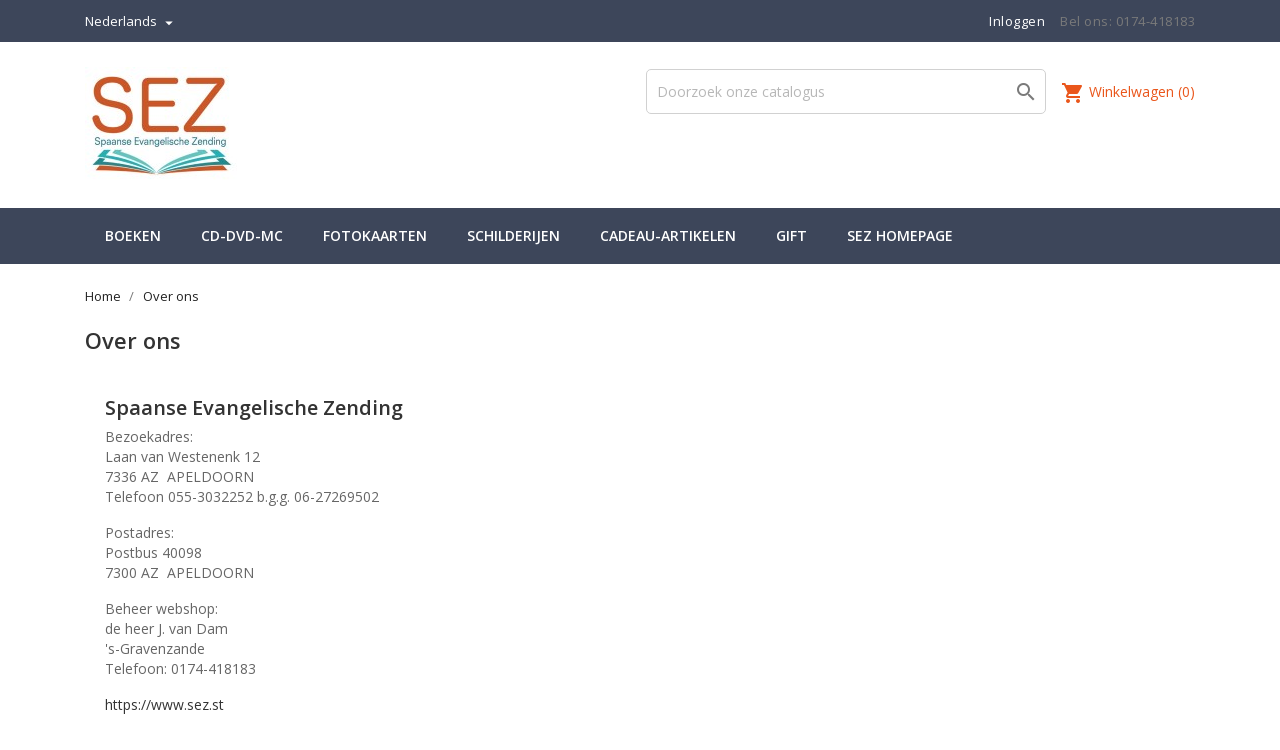

--- FILE ---
content_type: text/html; charset=utf-8
request_url: https://shop.sez.st/nl/content/4-Over-ons
body_size: 46301
content:
<!doctype html>
<html lang="nl">

    <head>
        
            
  <meta charset="utf-8">


  <meta http-equiv="x-ua-compatible" content="ie=edge">



  <title>Over ons</title>
  <meta name="description" content="Over ons">
  <meta name="keywords" content="about us, informations">
      <meta name="robots" content="noindex">
    


  <meta name="viewport" content="width=device-width, initial-scale=1">



  <link rel="icon" type="image/vnd.microsoft.icon" href="/img/favicon.ico?1591730403">
  <link rel="shortcut icon" type="image/x-icon" href="/img/favicon.ico?1591730403">
  <link href="https://fonts.googleapis.com/css?family=Open+Sans:300,400,600,700" rel="stylesheet">



    <link rel="stylesheet" href="https://shop.sez.st/themes/pixtron/assets/css/theme.css" type="text/css" media="all">
  <link rel="stylesheet" href="https://shop.sez.st/themes/pixtron/assets/css/font-awesome.min.css" type="text/css" media="all">
  <link rel="stylesheet" href="https://shop.sez.st/themes/pixtron/assets/css/owl.carousel.css" type="text/css" media="all">
  <link rel="stylesheet" href="https://shop.sez.st/themes/pixtron/assets/css/owl.theme.css" type="text/css" media="all">
  <link rel="stylesheet" href="https://shop.sez.st/themes/pixtron/assets/css/owl.transitions.css" type="text/css" media="all">
  <link rel="stylesheet" href="https://shop.sez.st/modules/digiwallet//views/css/front.css" type="text/css" media="all">
  <link rel="stylesheet" href="https://shop.sez.st/themes/pixtron/assets/css/custom.css" type="text/css" media="all">




  

  <script type="text/javascript">
        var prestashop = {"cart":{"products":[],"totals":{"total":{"type":"total","label":"Totaal","amount":0,"value":"\u20ac\u00a00,00"},"total_including_tax":{"type":"total","label":"Totaal (incl. btw)","amount":0,"value":"\u20ac\u00a00,00"},"total_excluding_tax":{"type":"total","label":"Totaal (excl. btw)","amount":0,"value":"\u20ac\u00a00,00"}},"subtotals":{"products":{"type":"products","label":"Subtotaal","amount":0,"value":"\u20ac\u00a00,00"},"discounts":null,"shipping":{"type":"shipping","label":"Verzending","amount":0,"value":"Gratis"},"tax":{"type":"tax","label":"inclusief BTW","amount":0,"value":"\u20ac\u00a00,00"}},"products_count":0,"summary_string":"0 artikelen","vouchers":{"allowed":0,"added":[]},"discounts":[],"minimalPurchase":0,"minimalPurchaseRequired":""},"currency":{"name":"Euro","iso_code":"EUR","iso_code_num":"978","sign":"\u20ac"},"customer":{"lastname":null,"firstname":null,"email":null,"birthday":null,"newsletter":null,"newsletter_date_add":null,"optin":null,"website":null,"company":null,"siret":null,"ape":null,"is_logged":false,"gender":{"type":null,"name":null},"addresses":[]},"language":{"name":"Nederlands (Dutch)","iso_code":"nl","locale":"nl-NL","language_code":"nl-nl","is_rtl":"0","date_format_lite":"Y-m-d","date_format_full":"Y-m-d H:i:s","id":1},"page":{"title":"","canonical":null,"meta":{"title":"Over ons","description":"Over ons","keywords":"about us, informations","robots":"noindex"},"page_name":"cms","body_classes":{"lang-nl":true,"lang-rtl":false,"country-NL":true,"currency-EUR":true,"layout-full-width":true,"page-cms":true,"tax-display-enabled":true,"cms-id-4":true},"admin_notifications":[]},"shop":{"name":"SEZ Winkel","logo":"\/img\/sez-winkel-logo-1591730402.jpg","stores_icon":"\/img\/logo_stores.gif","favicon":"\/img\/favicon.ico"},"urls":{"base_url":"https:\/\/shop.sez.st\/","current_url":"https:\/\/shop.sez.st\/nl\/content\/4-Over-ons","shop_domain_url":"https:\/\/shop.sez.st","img_ps_url":"https:\/\/shop.sez.st\/img\/","img_cat_url":"https:\/\/shop.sez.st\/img\/c\/","img_lang_url":"https:\/\/shop.sez.st\/img\/l\/","img_prod_url":"https:\/\/shop.sez.st\/img\/p\/","img_manu_url":"https:\/\/shop.sez.st\/img\/m\/","img_sup_url":"https:\/\/shop.sez.st\/img\/su\/","img_ship_url":"https:\/\/shop.sez.st\/img\/s\/","img_store_url":"https:\/\/shop.sez.st\/img\/st\/","img_col_url":"https:\/\/shop.sez.st\/img\/co\/","img_url":"https:\/\/shop.sez.st\/themes\/pixtron\/assets\/img\/","css_url":"https:\/\/shop.sez.st\/themes\/pixtron\/assets\/css\/","js_url":"https:\/\/shop.sez.st\/themes\/pixtron\/assets\/js\/","pic_url":"https:\/\/shop.sez.st\/upload\/","pages":{"address":"https:\/\/shop.sez.st\/nl\/adres","addresses":"https:\/\/shop.sez.st\/nl\/adressen","authentication":"https:\/\/shop.sez.st\/nl\/authentication","cart":"https:\/\/shop.sez.st\/nl\/winkelmandje","category":"https:\/\/shop.sez.st\/nl\/index.php?controller=category","cms":"https:\/\/shop.sez.st\/nl\/index.php?controller=cms","contact":"https:\/\/shop.sez.st\/nl\/contact-opnemen","discount":"https:\/\/shop.sez.st\/nl\/korting","guest_tracking":"https:\/\/shop.sez.st\/nl\/bestelling-volgen-als-gast","history":"https:\/\/shop.sez.st\/nl\/besteloverzicht","identity":"https:\/\/shop.sez.st\/nl\/identiteit","index":"https:\/\/shop.sez.st\/nl\/","my_account":"https:\/\/shop.sez.st\/nl\/mijn-account","order_confirmation":"https:\/\/shop.sez.st\/nl\/order-bevestiging","order_detail":"https:\/\/shop.sez.st\/nl\/index.php?controller=order-detail","order_follow":"https:\/\/shop.sez.st\/nl\/bestelling-volgen","order":"https:\/\/shop.sez.st\/nl\/bestelling","order_return":"https:\/\/shop.sez.st\/nl\/index.php?controller=order-return","order_slip":"https:\/\/shop.sez.st\/nl\/order-slip","pagenotfound":"https:\/\/shop.sez.st\/nl\/pagina-niet-gevonden","password":"https:\/\/shop.sez.st\/nl\/wachtwoord-opvragen","pdf_invoice":"https:\/\/shop.sez.st\/nl\/index.php?controller=pdf-invoice","pdf_order_return":"https:\/\/shop.sez.st\/nl\/index.php?controller=pdf-order-return","pdf_order_slip":"https:\/\/shop.sez.st\/nl\/index.php?controller=pdf-order-slip","prices_drop":"https:\/\/shop.sez.st\/nl\/aanbiedingen","product":"https:\/\/shop.sez.st\/nl\/index.php?controller=product","search":"https:\/\/shop.sez.st\/nl\/zoeken","sitemap":"https:\/\/shop.sez.st\/nl\/sitemap","stores":"https:\/\/shop.sez.st\/nl\/winkels","supplier":"https:\/\/shop.sez.st\/nl\/leverancier","register":"https:\/\/shop.sez.st\/nl\/authentication?create_account=1","order_login":"https:\/\/shop.sez.st\/nl\/bestelling?login=1"},"alternative_langs":{"nl-nl":"https:\/\/shop.sez.st\/nl\/content\/4-Over-ons","en-us":"https:\/\/shop.sez.st\/en\/content\/4-Over-ons"},"theme_assets":"\/themes\/pixtron\/assets\/","actions":{"logout":"https:\/\/shop.sez.st\/nl\/?mylogout="},"no_picture_image":{"bySize":{"small_default":{"url":"https:\/\/shop.sez.st\/img\/p\/nl-default-small_default.jpg","width":98,"height":145},"cart_default":{"url":"https:\/\/shop.sez.st\/img\/p\/nl-default-cart_default.jpg","width":125,"height":185},"home_default":{"url":"https:\/\/shop.sez.st\/img\/p\/nl-default-home_default.jpg","width":350,"height":519},"medium_default":{"url":"https:\/\/shop.sez.st\/img\/p\/nl-default-medium_default.jpg","width":452,"height":670},"large_default":{"url":"https:\/\/shop.sez.st\/img\/p\/nl-default-large_default.jpg","width":513,"height":760}},"small":{"url":"https:\/\/shop.sez.st\/img\/p\/nl-default-small_default.jpg","width":98,"height":145},"medium":{"url":"https:\/\/shop.sez.st\/img\/p\/nl-default-home_default.jpg","width":350,"height":519},"large":{"url":"https:\/\/shop.sez.st\/img\/p\/nl-default-large_default.jpg","width":513,"height":760},"legend":""}},"configuration":{"display_taxes_label":true,"display_prices_tax_incl":true,"is_catalog":false,"show_prices":true,"opt_in":{"partner":false},"quantity_discount":{"type":"discount","label":"Korting"},"voucher_enabled":0,"return_enabled":0},"field_required":[],"breadcrumb":{"links":[{"title":"Home","url":"https:\/\/shop.sez.st\/nl\/"},{"title":"Over ons","url":"https:\/\/shop.sez.st\/nl\/content\/4-Over-ons"}],"count":2},"link":{"protocol_link":"https:\/\/","protocol_content":"https:\/\/"},"time":1769000112,"static_token":"0d7c822e24a57b0794b0a4d1eda10d4d","token":"cda00c42f3d02e90ea140d0cc36e59a9"};
      </script>



  



        
    </head>

    <body id="cms" class="lang-nl country-nl currency-eur layout-full-width page-cms tax-display-enabled cms-id-4">

        
            
        

    <main>
        
                    

        <header id="header">
            
                
    <div class="header-banner">
        
    </div>



    <nav class="header-nav">
        <div class="container">
            <div class="row">
                <div class="hidden-sm-down">
                    <div class="col-md-6 col-xs-12 payment-currency-block">
                        <div id="_desktop_language_selector">
  <div class="language-selector-wrapper">
    <span id="language-selector-label" class="hidden-md-up">Taal:</span>
    <div class="language-selector dropdown js-dropdown">
      <button data-toggle="dropdown" class="hidden-sm-down btn-unstyle" aria-haspopup="true" aria-expanded="false" aria-label="Vervolgkeuzelijst taal">
        <span class="expand-more">Nederlands</span>
        <i class="material-icons expand-more">&#xE5C5;</i>
      </button>
      <ul class="dropdown-menu hidden-sm-down" aria-labelledby="language-selector-label">
                  <li  class="current" >
            <a href="https://shop.sez.st/nl/content/4-Over-ons" class="dropdown-item">Nederlands</a>
          </li>
                  <li >
            <a href="https://shop.sez.st/en/content/4-Over-ons" class="dropdown-item">English</a>
          </li>
              </ul>
      <select class="link hidden-md-up" aria-labelledby="language-selector-label">
                  <option value="https://shop.sez.st/nl/content/4-Over-ons" selected="selected">Nederlands</option>
                  <option value="https://shop.sez.st/en/content/4-Over-ons">English</option>
              </select>
    </div>
  </div>
</div>

                    </div>
                    <div class="col-md-6 right-nav">
                        <div id="_desktop_user_info">
  <div class="user-info">
          <a
        href="https://shop.sez.st/nl/mijn-account"
        title="Inloggen voor uw klantaccount"
        rel="nofollow"
      >
        <i class="material-icons">&#xE7FF;</i>
        <span class="hidden-sm-down">Inloggen</span>
      </a>
      </div>
</div>
<div id="_desktop_contact_link">
  <div id="contact-link">
                Bel ons: <span>0174-418183</span>
      </div>
</div>

                    </div>
                </div>
                <div class="hidden-md-up text-sm-center mobile">
                    <div class="float-xs-left" id="menu-icon">
                        <i class="material-icons d-inline">&#xE5D2;</i>
                    </div>
                    <div class="float-xs-right" id="_mobile_cart"></div>
                    <div class="float-xs-right" id="_mobile_user_info"></div>
                    <div class="top-logo" id="_mobile_logo"></div>
                    <div class="clearfix"></div>
                </div>
            </div>
        </div>
    </nav>



    <div class="header-top">
        <div class="container">
            <div class="row">
                <div class="col-md-4  hidden-sm-down" id="_desktop_logo">
                    <a href="https://shop.sez.st/">
                        <img class="logo img-responsive" src="/img/sez-winkel-logo-1591730402.jpg" alt="SEZ Winkel">
                    </a>
                </div>
                <div class="col-md-8 col-sm-12 position-static">
                    <div id="_desktop_cart">
  <div class="blockcart cart-preview inactive" data-refresh-url="https://shop.sez.st/nl/products-comparison">
    <div class="header">
              <i class="material-icons shopping-cart">shopping_cart</i>
        <span class="hidden-sm-down">Winkelwagen</span>
        <span class="cart-products-count">(0)</span>
          </div>
  </div>
</div>
<!-- Block search module TOP -->
<div id="search_widget" class="col-lg-6 col-md-5 col-sm-12 search-widget" data-search-controller-url="//shop.sez.st/nl/zoeken">
	<form method="get" action="//shop.sez.st/nl/zoeken">
		<input type="hidden" name="controller" value="search">
		<input type="text" name="s" value="" placeholder="Doorzoek onze catalogus" aria-label="Zoeken">
		<button type="submit">
			<i class="material-icons search">&#xE8B6;</i>
      <span class="hidden-xl-down">Zoeken</span>
		</button>
	</form>
</div>
<!-- /Block search module TOP -->

                    <div class="clearfix"></div>
                </div>
            </div>
            <div id="mobile_top_menu_wrapper" class="row hidden-md-up" style="display:none;">
                <div class="js-top-menu mobile" id="_mobile_top_menu"></div>
                <div class="js-top-menu-bottom">
                    <div id="_mobile_currency_selector"></div>
                    <div id="_mobile_language_selector"></div>
                    <div id="_mobile_contact_link"></div>
                </div>
            </div>
        </div>
    </div>
    
<div class="top-navigation-menu">
    <div class="top-navigation-menu-inner">
        <div class="container">
            <div class="menu navbar-block col-lg-8 col-md-7 js-top-menu position-static hidden-sm-down" id="_desktop_top_menu">
                
            <ul class="top-menu" id="top-menu" data-depth="0">
                            <li class="classic-list category  has-child  level0" id="category-12">
                                        <a
                        class="dropdown-item"
                        href="https://shop.sez.st/nl/12-boeken" data-depth="0"
                                                >
                                                                                                            <span class="float-xs-right hidden-md-up">
                                <span data-target="#top_sub_menu_69911" data-toggle="collapse" class="navbar-toggler collapse-icons">
                                    <i class="material-icons add">&#xE313;</i>
                                    <i class="material-icons remove">&#xE316;</i>
                                </span>
                            </span>
                                                Boeken
                    </a>
                                            <div  class="classic-menu popover sub-menu js-sub-menu collapse" id="top_sub_menu_69911">
                            
            <ul class="top-menu"  data-depth="1">
                            <li class="classic-list category  level1" id="category-20">
                                        <a
                        class="dropdown-item dropdown-submenu"
                        href="https://shop.sez.st/nl/20-theologie" data-depth="1"
                                                >
                                                Theologie
                    </a>
                                    </li>
                            <li class="classic-list category  level1" id="category-23">
                                        <a
                        class="dropdown-item dropdown-submenu"
                        href="https://shop.sez.st/nl/23-spurgeonserie" data-depth="1"
                                                >
                                                Spurgeonserie
                    </a>
                                    </li>
                            <li class="classic-list category  level1" id="category-62">
                                        <a
                        class="dropdown-item dropdown-submenu"
                        href="https://shop.sez.st/nl/62-catechismus" data-depth="1"
                                                >
                                                Catechismus
                    </a>
                                    </li>
                            <li class="classic-list category  level1" id="category-51">
                                        <a
                        class="dropdown-item dropdown-submenu"
                        href="https://shop.sez.st/nl/51-dagboeken" data-depth="1"
                                                >
                                                Dagboeken
                    </a>
                                    </li>
                            <li class="classic-list category  level1" id="category-48">
                                        <a
                        class="dropdown-item dropdown-submenu"
                        href="https://shop.sez.st/nl/48-w-schippers-serie" data-depth="1"
                                                >
                                                W. Schippers-serie
                    </a>
                                    </li>
                            <li class="classic-list category  has-child  level1" id="category-15">
                                        <a
                        class="dropdown-item dropdown-submenu"
                        href="https://shop.sez.st/nl/15-2e-hands" data-depth="1"
                                                >
                                                                                                            <span class="float-xs-right hidden-md-up">
                                <span data-target="#top_sub_menu_46687" data-toggle="collapse" class="navbar-toggler collapse-icons">
                                    <i class="material-icons add">&#xE313;</i>
                                    <i class="material-icons remove">&#xE316;</i>
                                </span>
                            </span>
                                                2e hands
                    </a>
                                            <div  class="collapse" id="top_sub_menu_46687">
                            
            <ul class="top-menu"  data-depth="2">
                            <li class="classic-list category  level2" id="category-25">
                                        <a
                        class="dropdown-item"
                        href="https://shop.sez.st/nl/25-theologie" data-depth="2"
                                                >
                                                Theologie
                    </a>
                                    </li>
                            <li class="classic-list category  level2" id="category-26">
                                        <a
                        class="dropdown-item"
                        href="https://shop.sez.st/nl/26-kinder-jeugdboeken" data-depth="2"
                                                >
                                                Kinder- / jeugdboeken
                    </a>
                                    </li>
                            <li class="classic-list category  level2" id="category-18">
                                        <a
                        class="dropdown-item"
                        href="https://shop.sez.st/nl/18-romanoverig" data-depth="2"
                                                >
                                                Roman/Overig
                    </a>
                                    </li>
                    </ul>
    
                                                    </div>
                                    </li>
                            <li class="classic-list category  level1" id="category-37">
                                        <a
                        class="dropdown-item dropdown-submenu"
                        href="https://shop.sez.st/nl/37-gedichtenbundel" data-depth="1"
                                                >
                                                Gedichtenbundel
                    </a>
                                    </li>
                            <li class="classic-list category  level1" id="category-24">
                                        <a
                        class="dropdown-item dropdown-submenu"
                        href="https://shop.sez.st/nl/24-romanoverig" data-depth="1"
                                                >
                                                Roman/overig
                    </a>
                                    </li>
                            <li class="classic-list category  level1" id="category-39">
                                        <a
                        class="dropdown-item dropdown-submenu"
                        href="https://shop.sez.st/nl/39-kerstverhalen" data-depth="1"
                                                >
                                                Kerstverhalen
                    </a>
                                    </li>
                            <li class="classic-list category  level1" id="category-41">
                                        <a
                        class="dropdown-item dropdown-submenu"
                        href="https://shop.sez.st/nl/41-fotoprentenboeken" data-depth="1"
                                                >
                                                Foto/prentenboeken
                    </a>
                                    </li>
                            <li class="classic-list category  level1" id="category-38">
                                        <a
                        class="dropdown-item dropdown-submenu"
                        href="https://shop.sez.st/nl/38-koninklijk-huis" data-depth="1"
                                                >
                                                Koninklijk huis
                    </a>
                                    </li>
                            <li class="classic-list category  level1" id="category-14">
                                        <a
                        class="dropdown-item dropdown-submenu"
                        href="https://shop.sez.st/nl/14-kinder-jeugdboeken" data-depth="1"
                                                >
                                                Kinder- / jeugdboeken
                    </a>
                                    </li>
                            <li class="classic-list category  level1" id="category-40">
                                        <a
                        class="dropdown-item dropdown-submenu"
                        href="https://shop.sez.st/nl/40-engelsduitsz-afrikaanstalige-boeken" data-depth="1"
                                                >
                                                Engels/Duits/Z. Afrikaanstalige boeken
                    </a>
                                    </li>
                            <li class="classic-list category  level1" id="category-36">
                                        <a
                        class="dropdown-item dropdown-submenu"
                        href="https://shop.sez.st/nl/36-kookboeken-kleurboeken" data-depth="1"
                                                >
                                                Kookboeken - Kleurboeken
                    </a>
                                    </li>
                    </ul>
    
                                                    </div>
                                    </li>
                            <li class="classic-list category  has-child  level0" id="category-21">
                                        <a
                        class="dropdown-item"
                        href="https://shop.sez.st/nl/21-cd-dvd-mc" data-depth="0"
                                                >
                                                                                                            <span class="float-xs-right hidden-md-up">
                                <span data-target="#top_sub_menu_81683" data-toggle="collapse" class="navbar-toggler collapse-icons">
                                    <i class="material-icons add">&#xE313;</i>
                                    <i class="material-icons remove">&#xE316;</i>
                                </span>
                            </span>
                                                CD-DVD-MC
                    </a>
                                            <div  class="classic-menu popover sub-menu js-sub-menu collapse" id="top_sub_menu_81683">
                            
            <ul class="top-menu"  data-depth="1">
                            <li class="classic-list category  level1" id="category-47">
                                        <a
                        class="dropdown-item dropdown-submenu"
                        href="https://shop.sez.st/nl/47-cd" data-depth="1"
                                                >
                                                CD
                    </a>
                                    </li>
                            <li class="classic-list category  level1" id="category-63">
                                        <a
                        class="dropdown-item dropdown-submenu"
                        href="https://shop.sez.st/nl/63-psalmen-cd" data-depth="1"
                                                >
                                                Psalmen CD
                    </a>
                                    </li>
                            <li class="classic-list category  level1" id="category-42">
                                        <a
                        class="dropdown-item dropdown-submenu"
                        href="https://shop.sez.st/nl/42-kerst-cd" data-depth="1"
                                                >
                                                Kerst CD
                    </a>
                                    </li>
                            <li class="classic-list category  level1" id="category-61">
                                        <a
                        class="dropdown-item dropdown-submenu"
                        href="https://shop.sez.st/nl/61-passiepasen" data-depth="1"
                                                >
                                                Passie&amp;Pasen
                    </a>
                                    </li>
                            <li class="classic-list category  level1" id="category-45">
                                        <a
                        class="dropdown-item dropdown-submenu"
                        href="https://shop.sez.st/nl/45-preek-cd" data-depth="1"
                                                >
                                                Preek CD
                    </a>
                                    </li>
                            <li class="classic-list category  level1" id="category-46">
                                        <a
                        class="dropdown-item dropdown-submenu"
                        href="https://shop.sez.st/nl/46-dvd" data-depth="1"
                                                >
                                                DVD
                    </a>
                                    </li>
                            <li class="classic-list category  level1" id="category-49">
                                        <a
                        class="dropdown-item dropdown-submenu"
                        href="https://shop.sez.st/nl/49-preek-muziek-mc" data-depth="1"
                                                >
                                                Preek-Muziek MC
                    </a>
                                    </li>
                    </ul>
    
                                                    </div>
                                    </li>
                            <li class="classic-list category  has-child  level0" id="category-17">
                                        <a
                        class="dropdown-item"
                        href="https://shop.sez.st/nl/17-fotokaarten" data-depth="0"
                                                >
                                                                                                            <span class="float-xs-right hidden-md-up">
                                <span data-target="#top_sub_menu_72313" data-toggle="collapse" class="navbar-toggler collapse-icons">
                                    <i class="material-icons add">&#xE313;</i>
                                    <i class="material-icons remove">&#xE316;</i>
                                </span>
                            </span>
                                                Fotokaarten
                    </a>
                                            <div  class="classic-menu popover sub-menu js-sub-menu collapse" id="top_sub_menu_72313">
                            
            <ul class="top-menu"  data-depth="1">
                            <li class="classic-list category  level1" id="category-52">
                                        <a
                        class="dropdown-item dropdown-submenu"
                        href="https://shop.sez.st/nl/52-bemoedigingsterkte" data-depth="1"
                                                >
                                                Bemoediging_sterkte
                    </a>
                                    </li>
                            <li class="classic-list category  level1" id="category-53">
                                        <a
                        class="dropdown-item dropdown-submenu"
                        href="https://shop.sez.st/nl/53-beterschap" data-depth="1"
                                                >
                                                Beterschap
                    </a>
                                    </li>
                            <li class="classic-list category  level1" id="category-54">
                                        <a
                        class="dropdown-item dropdown-submenu"
                        href="https://shop.sez.st/nl/54-blanco" data-depth="1"
                                                >
                                                Blanco
                    </a>
                                    </li>
                            <li class="classic-list category  level1" id="category-55">
                                        <a
                        class="dropdown-item dropdown-submenu"
                        href="https://shop.sez.st/nl/55-felicitatie" data-depth="1"
                                                >
                                                Felicitatie
                    </a>
                                    </li>
                            <li class="classic-list category  level1" id="category-56">
                                        <a
                        class="dropdown-item dropdown-submenu"
                        href="https://shop.sez.st/nl/56-felicitatie-kinderen" data-depth="1"
                                                >
                                                Felicitatie kinderen
                    </a>
                                    </li>
                            <li class="classic-list category  level1" id="category-57">
                                        <a
                        class="dropdown-item dropdown-submenu"
                        href="https://shop.sez.st/nl/57-geboorte" data-depth="1"
                                                >
                                                Geboorte
                    </a>
                                    </li>
                            <li class="classic-list category  level1" id="category-58">
                                        <a
                        class="dropdown-item dropdown-submenu"
                        href="https://shop.sez.st/nl/58-huwelijk" data-depth="1"
                                                >
                                                Huwelijk
                    </a>
                                    </li>
                            <li class="classic-list category  level1" id="category-60">
                                        <a
                        class="dropdown-item dropdown-submenu"
                        href="https://shop.sez.st/nl/60-kerstnieuwjaar" data-depth="1"
                                                >
                                                Kerst/Nieuwjaar
                    </a>
                                    </li>
                            <li class="classic-list category  level1" id="category-59">
                                        <a
                        class="dropdown-item dropdown-submenu"
                        href="https://shop.sez.st/nl/59-ansichtkaarten" data-depth="1"
                                                >
                                                Ansichtkaarten
                    </a>
                                    </li>
                    </ul>
    
                                                    </div>
                                    </li>
                            <li class="classic-list category  level0" id="category-43">
                                        <a
                        class="dropdown-item"
                        href="https://shop.sez.st/nl/43-schilderijen" data-depth="0"
                                                >
                                                Schilderijen
                    </a>
                                    </li>
                            <li class="classic-list category  has-child  level0" id="category-16">
                                        <a
                        class="dropdown-item"
                        href="https://shop.sez.st/nl/16-cadeau-artikelen" data-depth="0"
                                                >
                                                                                                            <span class="float-xs-right hidden-md-up">
                                <span data-target="#top_sub_menu_81267" data-toggle="collapse" class="navbar-toggler collapse-icons">
                                    <i class="material-icons add">&#xE313;</i>
                                    <i class="material-icons remove">&#xE316;</i>
                                </span>
                            </span>
                                                Cadeau-artikelen
                    </a>
                                            <div  class="classic-menu popover sub-menu js-sub-menu collapse" id="top_sub_menu_81267">
                            
            <ul class="top-menu"  data-depth="1">
                            <li class="classic-list category  level1" id="category-27">
                                        <a
                        class="dropdown-item dropdown-submenu"
                        href="https://shop.sez.st/nl/27-textiel" data-depth="1"
                                                >
                                                Textiel
                    </a>
                                    </li>
                    </ul>
    
                                                    </div>
                                    </li>
                            <li class="classic-list category  level0" id="category-33">
                                        <a
                        class="dropdown-item"
                        href="https://shop.sez.st/nl/33-gift" data-depth="0"
                                                >
                                                Gift
                    </a>
                                    </li>
                            <li class="classic-list link  level0" id="lnk-sez-homepage">
                                        <a
                        class="dropdown-item"
                        href="http://www.sez.st" data-depth="0"
                                                >
                                                SEZ Homepage
                    </a>
                                    </li>
                    </ul>
    
                <div class="clearfix"></div>
            </div>
        </div>
    </div>
</div>
            
        </header>

        
            
<aside id="notifications">
  <div class="container">
    
    
    
      </div>
</aside>
        
        
        <section id="wrapper">
            
            <div class="container">
                
                    <nav data-depth="2" class="breadcrumb hidden-sm-down">
  <ol itemscope itemtype="http://schema.org/BreadcrumbList">
          
        <li itemprop="itemListElement" itemscope itemtype="http://schema.org/ListItem">
          <a itemprop="item" href="https://shop.sez.st/nl/">
            <span itemprop="name">Home</span>
          </a>
          <meta itemprop="position" content="1">
        </li>
      
          
        <li itemprop="itemListElement" itemscope itemtype="http://schema.org/ListItem">
          <a itemprop="item" href="https://shop.sez.st/nl/content/4-Over-ons">
            <span itemprop="name">Over ons</span>
          </a>
          <meta itemprop="position" content="2">
        </li>
      
      </ol>
</nav>
                
                <div class="row">
                    

                    
  <div id="content-wrapper">
    
    

  <section id="main">

    
      
        <header class="page-header">
          <h1>
  Over ons
</h1>
        </header>
      
    

    
  <section id="content" class="page-content page-cms page-cms-4">

    
      <h2>Spaanse Evangelische Zending </h2>
<p>Bezoekadres:<br />Laan van Westenenk 12<br />7336 AZ  APELDOORN<br />Telefoon 055-3032252 b.g.g. 06-27269502</p>
<p>Postadres:<br />Postbus 40098<br />7300 AZ  APELDOORN</p>
<p>Beheer webshop:<br />de heer J. van Dam<br />'s-Gravenzande<br />Telefoon: 0174-418183</p>
<p><a href="https://www.sez.st" target="_blank" rel="noreferrer noopener">https://www.sez.st</a><br /><br />email: shop@sez.st </p>
    

    
      
    

    
      
    

  </section>


    
      <footer class="page-footer">
        
          <!-- Footer content -->
        
      </footer>
    

  </section>


    
  </div>



                    
                </div>
            </div>
            
        </section>


        

        <footer id="footer">
            
                
<div class="newsletter-section">
    
        
  <div class="block-social col-lg-4 col-md-12 col-sm-12">
    <ul>
          </ul>
  </div>

<!-- Static Block module -->
<!-- /Static block module -->
    
</div>
<div class="footer-container">
    <div class="container">
        <div class="row">
            
                <div class="col-md-4 links">
  <div class="row">
      <div class="col-md-6 wrapper">
      <h3 class="h3 hidden-sm-down">Producten</h3>
            <div class="title clearfix hidden-md-up" data-target="#footer_sub_menu_15488" data-toggle="collapse">
        <span class="h3">Producten</span>
        <span class="float-xs-right">
          <span class="navbar-toggler collapse-icons">
            <i class="material-icons add">&#xE313;</i>
            <i class="material-icons remove">&#xE316;</i>
          </span>
        </span>
      </div>
      <ul id="footer_sub_menu_15488" class="collapse">
                  <li>
            <a
                id="link-product-page-prices-drop-1"
                class="cms-page-link"
                href="https://shop.sez.st/nl/aanbiedingen"
                title="Our special products"
                            >
              Aanbiedingen
            </a>
          </li>
                  <li>
            <a
                id="link-product-page-new-products-1"
                class="cms-page-link"
                href="https://shop.sez.st/nl/nieuwe-producten"
                title="Onze nieuwe producten"
                            >
              Nieuwe producten
            </a>
          </li>
                  <li>
            <a
                id="link-product-page-best-sales-1"
                class="cms-page-link"
                href="https://shop.sez.st/nl/best-verkochte-artikelen"
                title="Onze best verkochte artikelen"
                            >
              Best verkochte artikelen
            </a>
          </li>
              </ul>
    </div>
      <div class="col-md-6 wrapper">
      <h3 class="h3 hidden-sm-down">Ons bedrijf</h3>
            <div class="title clearfix hidden-md-up" data-target="#footer_sub_menu_7587" data-toggle="collapse">
        <span class="h3">Ons bedrijf</span>
        <span class="float-xs-right">
          <span class="navbar-toggler collapse-icons">
            <i class="material-icons add">&#xE313;</i>
            <i class="material-icons remove">&#xE316;</i>
          </span>
        </span>
      </div>
      <ul id="footer_sub_menu_7587" class="collapse">
                  <li>
            <a
                id="link-cms-page-3-2"
                class="cms-page-link"
                href="https://shop.sez.st/nl/content/3-algemene-voorwaarden"
                title="Onze algemene voorwaarden"
                            >
              Algemene voorwaarden
            </a>
          </li>
                  <li>
            <a
                id="link-cms-page-4-2"
                class="cms-page-link"
                href="https://shop.sez.st/nl/content/4-Over-ons"
                title="Over ons"
                            >
              Over ons
            </a>
          </li>
                  <li>
            <a
                id="link-static-page-contact-2"
                class="cms-page-link"
                href="https://shop.sez.st/nl/contact-opnemen"
                title="Neem contact met ons op via ons formulier"
                            >
              Contacteer ons
            </a>
          </li>
                  <li>
            <a
                id="link-static-page-sitemap-2"
                class="cms-page-link"
                href="https://shop.sez.st/nl/sitemap"
                title="De weg kwijt? Vinden wat u zoekt"
                            >
              Sitemap
            </a>
          </li>
                  <li>
            <a
                id="link-static-page-stores-2"
                class="cms-page-link"
                href="https://shop.sez.st/nl/winkels"
                title=""
                            >
              Winkels
            </a>
          </li>
              </ul>
    </div>
    </div>
</div>
<div id="block_myaccount_infos" class="col-md-2 links wrapper">
  <h3 class="myaccount-title hidden-sm-down">
    <a class="text-uppercase" href="https://shop.sez.st/nl/mijn-account" rel="nofollow">
      Uw account
    </a>
  </h3>
  <div class="title clearfix hidden-md-up" data-target="#footer_account_list" data-toggle="collapse">
    <span class="h3">Uw account</span>
    <span class="float-xs-right">
      <span class="navbar-toggler collapse-icons">
        <i class="material-icons add">&#xE313;</i>
        <i class="material-icons remove">&#xE316;</i>
      </span>
    </span>
  </div>
  <ul class="account-list collapse" id="footer_account_list">
            <li>
          <a href="https://shop.sez.st/nl/identiteit" title="Persoonlijke Info" rel="nofollow">
            Persoonlijke Info
          </a>
        </li>
            <li>
          <a href="https://shop.sez.st/nl/besteloverzicht" title="Bestellingen" rel="nofollow">
            Bestellingen
          </a>
        </li>
            <li>
          <a href="https://shop.sez.st/nl/order-slip" title="Creditnota&#039;s" rel="nofollow">
            Creditnota&#039;s
          </a>
        </li>
            <li>
          <a href="https://shop.sez.st/nl/adressen" title="Adressen" rel="nofollow">
            Adressen
          </a>
        </li>
        
	</ul>
</div>
<!-- Static Block module -->
<!-- /Static block module -->
            
        </div>
        <div class="row">
            
                
            
        </div>
        <div class="col-md-12 footer-bottom">
            <div class="row">
                <div class="col-md-6">
                    <p class="text-sm-center">
                        
                            <a class="_blank" href="http://www.prestashop.com" target="_blank">
                                © 2026 - E-commerce-software van PrestaShop™
                            </a>
                        
                    </p>
                </div>
                <div class="cards col-md-6">
                    <ul>
                        <li>
                            <img src="https://shop.sez.st/themes/pixtron/assets/img//americanexpress.png">
                        </li>
                        <li>
                            <img src="https://shop.sez.st/themes/pixtron/assets/img//discover.png">
                        </li>
                        <li>
                            <img src="https://shop.sez.st/themes/pixtron/assets/img//maestro.png">
                        </li>
                        <li>
                            <img src="https://shop.sez.st/themes/pixtron/assets/img//master.png">
                        </li>
                        <li>
                            <img src="https://shop.sez.st/themes/pixtron/assets/img//visa.png">
                        </li>
                    </ul>
                </div>
            </div>
        </div>
    </div>
</div>

            
        </footer>

    </main>

    
          <script type="text/javascript" src="https://shop.sez.st/themes/core.js" ></script>
  <script type="text/javascript" src="https://shop.sez.st/themes/pixtron/assets/js/theme.js" ></script>
  <script type="text/javascript" src="https://shop.sez.st/modules/digiwallet//views/js/front.js" ></script>
  <script type="text/javascript" src="https://shop.sez.st/modules/ps_shoppingcart/ps_shoppingcart.js" ></script>
  <script type="text/javascript" src="https://shop.sez.st/themes/pixtron/assets/js/parallax-background.js" ></script>
  <script type="text/javascript" src="https://shop.sez.st/themes/pixtron/assets/js/jquery.ui.totop.js" ></script>
  <script type="text/javascript" src="https://shop.sez.st/themes/pixtron/assets/js/owl.carousel.js" ></script>
  <script type="text/javascript" src="https://shop.sez.st/themes/pixtron/assets/js/custom.js" ></script>


    

    
        
    
</body>

</html>

--- FILE ---
content_type: text/css
request_url: https://shop.sez.st/themes/pixtron/assets/css/base.css
body_size: 37493
content:
body{
    color: #333;
    font-family: 'Open Sans', 'Helvetica Neue', Helvetica, Arial, sans-serif;
    font-style: normal;
    font-weight: 400;
    line-height: 1.42857143;
    font-size: 14px;
}
body#checkout {
    color: #333333;
}
.h1, .h2, .h3, .h4, .h5, .h6, h1, h2, h3, h4, h5, h6 {
    font-weight: 600;
}
.form-control:focus {
    color: #333333;
}
.form-control:focus, .input-group.focus {
    outline: none;
    border-color: #e1e1e1;
}
.label, label {
    color: #333333;
}
.separator {
    border-color: #e1e1e1;
}
.btn-primary, .btn-secondary, .btn-tertiary {
    box-shadow: none;
    -moz-box-shadow: none;
    -webkit-box-shadow: none;
    outline: none;
}
.btn:focus, button:focus, .btn, button {
    outline:none; 
}
.bootstrap-touchspin input.form-control, .bootstrap-touchspin input.input-group {
    border-color: #e1e1e1;
    color: #333333;
}
.form-control {
    color: #666666;
    border: 1px solid #e1e1e1;
    padding: 6px 15px;
    font-size: 15px;
    height: 38px;
}
.input-group .input-group-btn > .btn,
.input-group .input-group-btn > .btn[data-action="show-password"] {
    height: 38px;
    font-size: 13px;
    padding: 6px 15px;
    font-weight: 600;
}
.form-control-comment {
    font-size: 13px;
    padding-top: .5rem;
    color: #999999;
}
.h1, .h2, .h3 {
    color: #333333;
}
*{
    box-sizing: border-box;
}
p {
    color: #666666;
    font-size: 14px;
    line-height: 1.45;
}
.carousel {
    box-shadow: none;
    -moz-box-shadow: none;
    -webkit-box-shadow: none;
    margin-bottom: 0;
}
.owl-theme .owl-controls .owl-pagination {
    margin-top: 15px;
    display: block;
}
.page-index #wrapper {
    padding-top: 0;
}
#wrapper {
    background-color: #fff;
    box-shadow: none;
    padding-top: 22px;
    float: left;
    width: 100%;
    clear: both;
}
#products {
    color: #666666;
}
#wrapper .breadcrumb {
    margin-bottom: 22px;
}
#wrapper .breadcrumb li {
    font-size: 13px;
}
.block-categories {
    box-shadow: none;
    -moz-box-shadow: none;
    -webkit-box-shadow: none;
    background: #f9f9f9;
    padding: 15px;
}
#search_filters, #search_filters_brands, #search_filters_suppliers {
    box-shadow: none;
    -moz-box-shadow: none;
    -webkit-box-shadow: none;
    background: #f9f9f9;
    padding: 15px;
}
.block-categories .category-top-menu {
    margin-bottom: 5px;
}
.block-categories .category-top-menu > li > a {
    display: block;
    margin-bottom: 10px;
    padding-bottom: 10px;
    border-bottom: 1px solid #d1d1d1;
    font-size: 14px;
    font-weight: 600;
}
#left-column .block-categories .category-sub-menu li > a {
    margin-top: 0;
    border-bottom: none;
    padding: 6px 0;
    margin-bottom: 0;
}
.block-categories .collapse-icons {
    width: 18px;
    height: 18px;
    line-height: 12px;
    border: none;
    font-size: 18px;
    text-align: center;
    top: 7px;
}
.block-categories .collapse-icons .material-icons {
    font-size: 18px;
    line-height: 18px;
}
#search_filters h4, 
#search_filters_brands h4, 
#search_filters_suppliers h4 {
    display: block;
    margin-bottom: 10px;
    padding-bottom: 10px;
    border-bottom: 1px solid #d1d1d1;
    font-size: 14px;
    font-weight: 600;
}
.clear-all-wrapper .btn-tertiary {
    float: right;
    margin: 0 0 5px;
    padding: 0;
    background: transparent;
    border: none;
    box-shadow: none;
}
#search_filters .facet {
    clear: both;
}
#search_filters .facet .facet-title, 
#search_filters_brands .facet .facet-title, 
#search_filters_suppliers .facet .facet-title {
    color: #333333;
    font-weight: 600;
    font-size: 14px;
    margin-bottom: 13px;
}
#search_filters .facet .collapse, 
#search_filters_brands .facet .collapse, 
#search_filters_suppliers .facet .collapse {
    margin-bottom: 12px;
}
#search_filters .facet .facet-label a, #search_filters_brands .facet .facet-label a, #search_filters_suppliers .facet .facet-label a {
    font-size: 13px;
    margin-top: 0;
    color: #555555;
}
#search_filters .custom-checkbox input[type="checkbox"] + span {
    margin-right: 5px;
    width: 14px;
    height: 14px;
    border-color: #666666;
    margin-left: 0;
    margin-bottom: 0;
    margin-top: 0;
}
#search_filters .custom-checkbox input[type="checkbox"] + span .checkbox-checked {
    font-size: 16px;
}
#search_filters .facet .facet-label, 
#search_filters_brands .facet .facet-label, 
#search_filters_suppliers .facet .facet-label {
    margin-bottom: 5px;
}
#search_filters .facet .facet-label a:active,
#search_filters .facet .facet-label a:visited,
#search_filters .facet .facet-label a:focus,
#search_filters_brands .facet .facet-label a:active,
#search_filters_brands .facet .facet-label a:visited,
#search_filters_brands .facet .facet-label a:focus,
#search_filters_suppliers .facet .facet-label a:active,
#search_filters_suppliers .facet .facet-label a:visited,
#search_filters_suppliers .facet .facet-label a:focus {
    color: #555555;
}
#search_filters .facet .facet-label a:hover, 
#search_filters_brands .facet .facet-label a:hover, 
#search_filters_suppliers .facet .facet-label a:hover {
    color: #5bd77b;
}
#search_filters .facet .facet-label.active a, 
#search_filters_brands .facet .facet-label.active a, 
#search_filters_suppliers .facet .facet-label.active a {
    color: #5bd77b;
}
.block-category {
    margin-bottom: 20px;
    padding: 0px;
    border: none;
}
.block-category .category-cover {
    margin-bottom: 25px;
    margin-top: 20px;
    position: static;
}
.category-cover img {
    max-width: 100%;
    height: auto;
    display: block;
    margin: 0 auto;
    position: static;
}
.block-category #category-description p strong,
.block-category #category-description p,
.block-category #category-description p:first-child {
    font-size: 14px;
    margin-bottom: 4px;
    color: #666666;
    line-height: 20px;
    display: block;
}
.block-category #category-description p:first-child {
    margin-bottom: 12px;
}

/*product list/grid*/
.show_list, .show_grid {
    cursor:pointer;
    opacity:1.0;
}
.show_list:hover, .show_grid:hover {
    opacity:0.7;
}
.product_show_list {
    width:100%;
}
.product_show_list .highlighted-informations, .product_show_list .product-description, .product_show_list .thumbnail-container {
    width:100%!important;
}
.product_show_list .product-thumbnail {
    text-align:center;
}

/*product list page*/
#products .products-grid .product-item .product-miniature .product-description .product-short-desc {
    display: none;
}
#products .products-grid .product-item.list-view .product-miniature .product-description .product-short-desc {
    display: block;
}
#products .row.products-selection {
    margin-left: 0;
    margin-right: 0;
    background: #f9f9f9;
    padding-top: 15px;
    padding-bottom: 15px;
    margin-bottom: 30px;
}
#products .row.products-selection .display-mode,
#products .row.products-selection .total-products {
    display: inline-block;
    vertical-align: middle;
}
#products .row.products-selection .display-and-count {
    padding-top: 7px;
    padding-bottom: 7px;
}
#products .row.products-selection .total-products {
    padding-top: 0;
}
#products .row.products-selection .total-products > p {
    margin-bottom: 0;
    margin-left: 15px;
    font-size: 14px;
}
#products .products-selection .display-mode .show_grid {
    margin-right: 10px;
}
#products .products-selection .display-mode .show_grid.active {
    color: #5bd77b;
}
#products .products-selection .display-mode .show_list.active {
    color: #5bd77b;
}
#products .products-selection .display-mode .show_grid,
#products .products-selection .display-mode .show_list {
    font-size: 20px;
    display: inline-block;
    vertical-align: middle;
    line-height: 20px;
    color: #333333;
}
#products .products-selection .products-sort-order .select-title {
    padding-top: 5px;
    padding-bottom: 5px;
    border-color: #e1e1e1;
}
.active_filters {
    background: #5bd77b;
    padding: 12px 15px 8px;
    margin-bottom: 30px;
    margin-top: -15px;
}
.active_filters .active-filter-title {
    margin: 0 15px 0 0;
    color: #ffffff;
}
.active_filters ul {
    margin: 0;
}
.active_filters .filter-block {
    box-shadow: none;
    -moz-box-shadow: none;
    -webkit-box-shadow: none;
    font-size: 13px;
    padding: 4px 8px;
    margin-right: 5px;
    margin-bottom: 5px;
}
#products .products-grid .products .product-item {
    width: 33.3333%;
}
#products .product-miniature .discount-percentage.discount-percentage, 
#products .product-miniature .on-sale.discount-percentage, 
#products .product-miniature .online-only.discount-percentage, 
#products .product-miniature .pack.discount-percentage, 
#products .product-miniature .product-flags .new.discount-percentage, 
.featured-products .product-miniature .discount-percentage.discount-percentage, 
.featured-products .product-miniature .on-sale.discount-percentage, 
.featured-products .product-miniature .online-only.discount-percentage, 
.featured-products .product-miniature .pack.discount-percentage, 
.featured-products .product-miniature .product-flags .new.discount-percentage, 
.product-accessories .product-miniature .discount-percentage.discount-percentage, 
.product-accessories .product-miniature .on-sale.discount-percentage, 
.product-accessories .product-miniature .online-only.discount-percentage, 
.product-accessories .product-miniature .pack.discount-percentage, 
.product-accessories .product-miniature .product-flags .new.discount-percentage,
.product-miniature .product-miniature .discount-percentage.discount-percentage, 
.product-miniature .product-miniature .on-sale.discount-percentage, 
.product-miniature .product-miniature .online-only.discount-percentage, 
.product-miniature .product-miniature .pack.discount-percentage, 
.product-miniature .product-miniature .product-flags .new.discount-percentage {
    top: 0 !important;
    position: absolute;
    right: 0;
    left: auto;
    box-shadow: none;
    font-size: 13px;
    text-align: center;
    line-height: 18px;
    min-height: auto;
    min-width: auto;
    padding: 4px 8px;
    background: #5bd77b;
}
#products .products-grid .products .product-item .discount-percentage,
.products-grid .products .product-item .discount-percentage {
    top: 0 !important;
    position: absolute;
    right: 0;
    left: auto;
    box-shadow: none;
    margin-top: .625rem;
    font-size: 14px;
    text-align: center;
    line-height: 18px;
    min-height: auto;
    min-width: auto;
    padding: 4px 8px;
    background: #f5f5f5;
    color: #333333;
}
#products .products-grid .products .product-item .product-flags > li,
.products-grid .products .product-item .product-flags > li {
    box-shadow: none;
    -moz-box-shadow: none;
    -webkit-box-shadow: none;
    font-size: 13px;
    text-align: center;
    line-height: 18px;
    min-height: auto;
    min-width: auto;
    padding: 4px 8px;
}
.products-grid .products .product-item .product-flags > li{
    right: auto;
    left: auto;
}
#products .products-grid .products .product-item.list-view {
    width: 100%;
}
#products .products-grid .products .product-item.list-view .product-miniature .thumbnail-container .product-image-block {
    float: left;
    width: 30%;
    border: 1px solid #e1e1e1;
    position: relative;
}
#products .products-grid .products .product-item.list-view .product-miniature .thumbnail-container .product-description {
    float: left;
    width: 70%;
    text-align: left;
    padding-left: 25px;
}
#products .products-grid .products .product-item.list-view .product-description .product-title {
    text-align: left;
    margin-top: 0;
}
#products .products-grid .products .product-item.list-view .product-description .product-title > a {
    font-weight: 600;
}
#products .products-grid .products .product-item.list-view .product-description .product-price-and-shipping {
    text-align: left;
}
#products .products-grid .products .product-item.list-view .product-miniature .thumbnail-container .product-description .add {
    text-align: left;
}
/*product detail page*/
#product #content {
    max-width: 100%;
}
.product-cover img {
    box-shadow: none;
    -moz-box-shadow: none;
    -webkit-box-shadow: none;
    border: 1px solid #e1e1e1;
}
.product-images > li.thumb-container > .thumb {
    box-shadow: none;
    -moz-box-shadow: none;
    -webkit-box-shadow: none;
    border: 2px solid #f1f1f1;
}
.product-images > li.thumb-container > .thumb.selected, .product-images > li.thumb-container > .thumb:hover {
    border: 2px solid #5bd77b;
}
li.product-flag {
    box-shadow: none;
    -moz-box-shadow: none;
    -webkit-box-shadow: none;
}
.product-variants > .product-variants-item select {
    box-shadow: none;
    -moz-box-shadow: none;
    -webkit-box-shadow: none;
}
.product-variants > .product-variants-item {
    margin: 15px 0;
}
.has-discount.product-price, .has-discount p {
    color: #5bd77b;
}
.has-discount .discount {
    background:#5bd77b;
}
.product-variants > .product-variants-item ul li > label {
    margin-bottom: 0;
}
.color, .custom-checkbox input[type="checkbox"] + span.color {
    box-shadow: none;
    -moz-box-shadow: none;
    -webkit-box-shadow: none;
}
.bootstrap-touchspin {
    box-shadow: none;
    -moz-box-shadow: none;
    -webkit-box-shadow: none;
}
.bootstrap-touchspin .btn-touchspin {
    border-color: #e1e1e1;
}
.product-quantity #quantity_wanted {
    text-align: center;
    color: #333333;
    border-color: #e1e1e1;
    box-shadow: none;
    -moz-box-shadow: none;
    -webkit-box-shadow: none;
}
.product-quantity .input-group-btn-vertical .btn {
    color: #666666;
}
.product-quantity .qty {
    margin-right: 20px;
    margin-bottom: 0;
}
.product-add-to-cart .product-quantity {
    display: inline-block;
    vertical-align: middle;
}
#product-availability {
    margin: 0 0 0 15px;
}
#product-availability .material-icons {
    height: auto;
    font-size: 20px;
    font-weight: 700;
    margin-right: 2px;
}
.product-additional-info .social-sharing li {
    box-shadow: none;
    -moz-box-shadow: none;
    -webkit-box-shadow: none;
}
.product-additional-info .social-sharing li a:hover {
    color: #5bd77b;
}
.tabs {
    box-shadow: none;
    -moz-box-shadow: none;
    -webkit-box-shadow: none;
    padding: 0;    
    margin-top: 20px;
    float: left;
    width: 100%;
    clear: both;
}
.tabs .nav-tabs .nav-link {
    padding: 10px 18px;
    font-size: 16px;
}
.product-manufacturer > a {
    display: block;
}
.product-manufacturer > a > img {
    padding: 15px;
    border-color: #e1e1e1;
    max-width: 200px;
    margin-bottom: 15px;
}
#product-details .product-features {
    margin-left: 0;
    margin-top: 13px;
}
/*shopping cart page*/
.card.cart-container {
    box-shadow: none;
    -moz-box-shadow: none;
    -webkit-box-shadow: none;
}
.card.cart-summary {
    box-shadow: none;
    -moz-box-shadow: none;
    -webkit-box-shadow: none;
}
.cart-overview .cart-items .cart-item {
    border-bottom: 1px solid #e1e1e1;
    margin-bottom: 10px;
    padding-bottom: 10px;
    padding-top: 10px;
}
.cart-overview .cart-items .cart-item:last-child {
    border-bottom: none;
    margin-bottom: 0;
    padding-bottom: 0;
}
.cart-overview .cart-item .js-cart-line-product-quantity {
    text-align: center;
}
.product-line-grid-right .cart-line-product-actions, .product-line-grid-right .product-price {
    color: #333333;
}
.product-line-grid-right .cart-line-product-actions .remove-from-cart, 
.product-line-grid-right .product-price .remove-from-cart {
    color: #333333;
}
.product-line-grid-right .cart-line-product-actions .remove-from-cart:hover, 
.product-line-grid-right .product-price .remove-from-cart:hover {
    color: #5bd77b;
}
.cart-summary .cart-detailed-totals .cart-summary-line > .label {
    font-weight: 600;
    padding-bottom: 2px;
    padding-top: 2px;
    font-size: 15px;
}
.cart-summary .cart-detailed-totals .cart-summary-line > .value {
    padding-bottom: 2px;
    padding-top: 2px;
    font-size: 15px;
}
.cart-summary .cart-detailed-totals > .card-block {
    padding: 15px 20px;
}
/*checkout page*/
/*content: "\f078";
content: "\f077";*/
.js-cart .cart-summary-products > p > a {
    display: block;
    padding: 5px 10px;
    font-size: 14px;
    text-transform: uppercase;
    color: #333333;
    font-weight: 600;
    background: #f9f9f9;
    border: 1px solid #e1e1e1;
}
.js-cart .cart-summary-products > p > a:focus {
    text-decoration: none;
}
.js-cart .cart-summary-products > p > a:hover {
    text-decoration: none;
    color: #5bd77b;
}
body#checkout a:hover {
    color: #5bd77b;
}
.card.js-cart {
    box-shadow: none;
    -moz-box-shadow: none;
    -webkit-box-shadow: none;
}
body#checkout section.checkout-step:last-child,
body#checkout section.checkout-step {
    box-shadow: none;
    -moz-box-shadow: none;
    -webkit-box-shadow: none;
    border: 1px solid #e1e1e1;
    padding: 10px 15px 0;
    margin-bottom: 15px;
}
.js-cart .cart-summary-products > p > a:after {
    float: right;
    content: "\f078";
    font-family: "Fontawesome";
    font-size: 11px;
    font-weight: normal;
}
.js-cart .card-block {
    padding: 15px 20px;
}
.js-cart .cart-summary-products > p:first-child {
    margin-bottom: 10px;
}
.js-cart .cart-summary-products > p {
    color: #333333;
    font-weight: 600;
    margin-bottom: 15px;
}
.js-cart .cart-summary-line > .label {
    font-weight: 600;
    padding-bottom: 2px;
    padding-top: 2px;
    font-size: 15px;
}
.js-cart .cart-summary-line > .value {
    padding-bottom: 2px;
    padding-top: 2px;
    font-size: 15px;
}
body#checkout section.checkout-step .content {
    padding: 15px 10px 15px;
}
body#checkout section.checkout-step .step-title {
    padding-bottom: 7px;
}
body#checkout section.checkout-step.-current .step-title {
    border-bottom: 1px solid #e1e1e1;    
}
.checkout-step .content > .nav-inline {
    margin: 15px 0 !important;
}
.checkout-step .content > .nav-inline > .nav-item {
    margin-right: 3px;
}
.checkout-step .content > .nav-inline > .nav-item .nav-link {
    padding: 7px 18px;
    background: #f9f9f9;
    color: #333333;
    display: block;
    border: 1px solid #e1e1e1;
    font-weight: 600;
    text-transform: uppercase;
}
.checkout-step .content > .nav-inline > .nav-item .nav-link.active {
    border-color: #5bd77b;
    background: #5bd77b;
    color: #ffffff !important;
}
.checkout-step .content > .nav-inline > .nav-item .nav-link:hover {
    border-color: #5bd77b;
    background: #5bd77b;
    color: #ffffff !important;
}
.checkout-step .content > .nav-inline > .nav-item > span {
    display: none;
}
.nav-inline .nav-item + .nav-item, .nav-inline .nav-link + .nav-link{
    margin-left: 0;
}
body#checkout section.checkout-step .radio-inline {
    margin-right: 10px;
}
body#checkout section.checkout-step .radio-inline .custom-radio {
    height: 15px;
    width: 15px;
}
body#checkout section.checkout-step .radio-inline input[type="radio"]:checked + span {
    display: block;
    background-color: #5bd77b;
    width: 9px;
    height: 9px;
    border-radius: 50%;
    position: absolute;
    left: 1px;
    top: 1px;
}
.js-customer-form .custom-checkbox input[type="checkbox"] + span {
    width: 14px;
    height: 14px;
    border-color: #666666;
    margin-right: 6px;
}
.js-customer-form .custom-checkbox input[type="checkbox"]:checked + span .checkbox-checked {
    font-size: 16px;
}
.js-customer-form .custom-checkbox > label {
    color: #666666;
    margin-bottom: 0;
}
.js-customer-form .custom-checkbox > label > em {
    color: #666666;
    margin-top: 8px;
    display: block;
    font-size: 13px;
}
body#checkout section.checkout-step .forgot-password {
    margin-left: 0;
}
body#checkout section.checkout-step .address {
    line-height: 24px;
}
body#checkout section.checkout-step .radio-block {
    margin-bottom: 0;
}
body#checkout section.checkout-step .delete-address, 
body#checkout section.checkout-step .edit-address {
    color: #666666;
    margin: 0 3px;
    display: inline-block;
}
body#checkout section.checkout-step .delete-address:hover, 
body#checkout section.checkout-step .edit-address:hover {
    color: #5bd77b !important;
}
body#checkout #delivery textarea, body#checkout #gift_message textarea {
    padding: 15px;
    border: 1px solid #e1e1e1;
}
body#checkout section.checkout-step .payment-options .custom-radio {
    margin-right: 10px;
}
body#checkout section.checkout-step .payment-options label {
    color: #666666;    
}
body#checkout section.checkout-step #conditions-to-approve {
    padding-top: 10px;
}
body#checkout section.checkout-step #customer-form, body#checkout section.checkout-step #delivery-address, 
body#checkout section.checkout-step #invoice-address, body#checkout section.checkout-step #login-form {
    margin-top: 18px;
    margin-left: 0;
}
/*my account page*/
.page-my-account #content .links a span.link-item {
    box-shadow: none;
    -moz-box-shadow: none;
    -webkit-box-shadow: none;
    border: 1px solid #e1e1e1;
}
.layout-full-width #wrapper #content-wrapper {
    padding-left: 15px;
    padding-right: 15px;
}
.layout-full-width.page-index #wrapper #content-wrapper {
    padding-left: 0 !important;
    padding-right: 0 !important;
}
#main .page-footer {
    margin-bottom: 5px;
}
.page-customer-account #content {
    box-shadow: none;
    -moz-box-shadow: none;
    -webkit-box-shadow: none;
    border: 1px solid #e1e1e1;
}
.page-addresses .address, .page-authentication #content {
    box-shadow: none;
    -moz-box-shadow: none;
    -webkit-box-shadow: none;
    border: 1px solid #e1e1e1;
}
.page-addresses .address .address-footer {
    border-top-color: #e1e1e1;
    text-align: center;
}
.page-addresses .address .address-body address {
    line-height: 24px;
    margin-bottom: 10px;
}
.page-order-detail .box {
    box-shadow: none;
    -moz-box-shadow: none;
    -webkit-box-shadow: none;
    border: 1px solid #e1e1e1;
}
.page-order-detail {
    color: #666666;
}
.page-order-detail .page-header h1 {
    color: #333333;
    font-weight: 600;
}
#toTop {
    display:none;
    text-decoration:none;
    position:fixed;
    bottom:10px;
    right:10px;
    overflow:hidden;
    width:51px;
    height:51px;
    border:none;
    text-indent:100%;
    background:url(../img/ui.totop.png) no-repeat left top;
}

#toTopHover {
    background:url(../img/ui.totop.png) no-repeat left -51px;
    width:51px;
    height:51px;
    display:block;
    overflow:hidden;
    float:left;
    opacity: 0;
    -moz-opacity: 0;
    filter:alpha(opacity=0);
}

#toTop:active, #toTop:focus {
    outline:none;
}
@media(max-width: 991px) {
    #products .products-grid .products .product-item {
        width: 50%;
    }
    #category #left-column {
        width: 35%;
    }
    #category #content-wrapper, #category #search_filter_toggler {
        width: 65%;
    }
    #products .row.products-selection .sort-by {
        padding-left: 0;
    }
    #products .row.products-selection .total-products {
        display: none;
    }
    #products .row.products-selection .sort-by-row {
        margin-bottom: 13px;
    }
}
@media(max-width: 767px) {
    .js-customer-form .form-group .form-control-label {
        padding-top: 0;
    }
    .js-customer-form .form-group .form-control-valign {
        padding-top: 5px;
    }
    .js-customer-form .form-group .form-control-comment {
        padding-top: 4px;
        font-size: 12px;
    }
    .js-customer-form .form-group {
        margin-bottom: 12px;
    }
    .address-form .form-group .form-control-label {
        padding-top: 0;
    }
    .address-form .form-group .form-control-valign {
        padding-top: 5px;
    }
    .address-form .form-group .form-control-comment {
        padding-top: 4px;
        font-size: 12px;
    }
    .address-form .form-group {
        margin-bottom: 12px;
    }
    #category #left-column {
        width: 100%;
    }
    #category #content-wrapper, #category #search_filter_toggler {
        width: 100%;
    }
    #products .row.products-selection .display-and-count {
        display: none !important;
    }
    .products-selection .showing {
        text-align: center;
        padding-top: 8px;
    }
    #search_filter_toggler.btn.btn-secondary {
        box-shadow: none;
        padding-top: 8px;
        padding-bottom: 8px;
        border: 1px solid #d1d1d1;
        font-size: 14px;
    }
    #products .row.products-selection .sort-by-row {
        margin-bottom: 6px;
    }
    #wrapper {
        padding-top: 15px;
    }
    #category #left-column #search_filter_controls .btn.btn-tertiary {
        box-shadow: none;
        padding: 6px 15px;
        border: 1px solid #d1d1d1;
        font-size: 14px;
    }
    #category #left-column #search_filter_controls .btn.btn-secondary.ok {
        box-shadow: none;
        padding: 6px 15px;
        border: 1px solid #d1d1d1;
        font-size: 14px;
    }
    #category #left-column #search_filter_controls .btn.btn-secondary.ok .material-icons {
        font-size: 16px;
        margin: 0 5px 0 0;
    }
    #category #left-column #search_filters .facet ul li {
        padding: 2px 10px;
    }
    #category #left-column #search_filters .facet {
        border-bottom: 1px solid #e1e1e1;
        padding-bottom: 2px;
        margin-bottom: 2px;
    }
    #category #left-column #search_filters .facet .navbar-toggler {
        padding: 5px;
    }
    #category #left-column #search_filters {
        border-top: 1px solid #e1e1e1;
    }
    body#checkout section.checkout-step.-reachable.-complete h1 .step-edit {
        float: right;
        margin-top: 0;
    }
    body#checkout section.checkout-step .step-title {
        font-size: 15px;
    }
    body#checkout section.checkout-step.-reachable.-complete h1 .done {
        display: inline-block;
        font-size: 18px;
        font-weight: 700;
        margin-right: 5px;
    }
}
@media(max-width: 575px) {
    #content-wrapper, #left-column {
        padding-left: 15px !important;
        padding-right: 15px !important;
    }
    #category #left-column #search_filters_wrapper {
        margin-left: 0;
        margin-right: 0;
    }
}
@media(max-width: 479px) {
    #product-availability {
        display: block;
        margin-left: 0;
    }
    .product-add-to-cart .product-quantity {
        margin-bottom: 10px;
    }
    body#checkout section.checkout-step .step-title {
        font-size: 14px;
    }
    body#checkout section.checkout-step.-reachable.-complete h1 .done {
        display: inline-block;
        font-size: 16px;
        font-weight: 700;
        margin-right: 3px;
    }
    body#checkout section.checkout-step:last-child, body#checkout section.checkout-step {
        padding: 10px 10px 0;
    }
    body#checkout section.checkout-step.-reachable.-complete h1 .step-edit {
        margin-left: 4px;
    }
}
.top-menu .sub-menu .cat-top-block {
    display: none;
}
.top-menu .sub-menu .cat-bottom-block {
    display: none;
}
#header .navbar-block .top-menu .level0 > a .cat-extra-label {
    display: none;
}
/*megamenu*/ 
@media(min-width: 768px) {
    #header .navbar-block .top-menu .level0.current > a {
        background: #5bd77b;
    }
    #header .navbar-block .top-menu .level0 > a {
        position: relative;
    }
    #header .navbar-block .top-menu .level0 > a .cat-extra-label {
        position: absolute;
        font-size: 10px;
        font-weight: 600;
        padding: 2px 4px;
        line-height: 10px;
        background: #EB2771;
        display: block;
        border-radius: 2px;
        right: 8px;
        top: 2px;
    }
    #header .navbar-block .top-menu .level0 > a .cat-extra-label:after {
        content: '';
        display: block;
        height: 0;
        width: 0;
        position: absolute;
        top: 100%;
        border-style: solid;
        border-width: 4px;
        border-color: #EB2771 transparent transparent transparent;
    }
    .top-menu .classic-list {
        position: relative;
    }
    .top-menu .sub-menu.classic-menu {
        width: max-content;
        width: -moz-max-content;
        padding: 15px;
    }

    .top-menu .sub-menu.classic-menu > .top-menu > li.level1 {
        display: block;
        margin: 0;
        float: none;
        min-width: 150px;
    }
    .top-menu .sub-menu.classic-menu > .top-menu > li.level1.has-child {
        display: inline-block;
        margin: 0px 15px;
    }
    #header .navbar-block .top-menu .sub-menu.classic-menu > .top-menu li.level1.has-child {
        margin-bottom: 8px;
    }
    #header .navbar-block .top-menu .sub-menu.classic-menu > .top-menu li.level1.has-child:last-child {
        margin-bottom: 0;
    }
    #header .navbar-block .top-menu .sub-menu.classic-menu > .top-menu li.level1.has-child > a {
        display: block;
        font-size: 14px;
        color: #333333;
        text-transform: capitalize;
        padding: 4px 0;
        font-weight: 600;
    }
    #header .navbar-block .top-menu .sub-menu.classic-menu > .top-menu li.level1.has-child > a:active,
    #header .navbar-block .top-menu .sub-menu.classic-menu > .top-menu li.level1.has-child > a:visited,
    #header .navbar-block .top-menu .sub-menu.classic-menu > .top-menu li.level1.has-child > a:focus {
        color: #333333;
    }
    #header .navbar-block .top-menu .sub-menu.classic-menu > .top-menu li.level1.has-child > a:hover {
        color: #5bd77b;
    }
    #header .navbar-block .top-menu .sub-menu.classic-menu > .top-menu li.level1 > a {
        display: block;
        font-size: 14px;
        color: #666666;
        text-transform: capitalize;
        padding: 4px 0;
        font-weight: normal;
    }
    #header .navbar-block .top-menu .sub-menu.classic-menu > .top-menu li.level1 > a:active,
    #header .navbar-block .top-menu .sub-menu.classic-menu > .top-menu li.level1 > a:visited,
    #header .navbar-block .top-menu .sub-menu.classic-menu > .top-menu li.level1 > a:focus {
        color: #666666;
    }
    #header .navbar-block .top-menu .sub-menu.classic-menu > .top-menu li.level1 > a:hover {
        color: #5bd77b;
    }
    #header .navbar-block .top-menu .sub-menu.classic-menu > .top-menu li.level1 li {
        margin-left: 0;        
        display: block;
        margin-bottom: 0;
    }
    #header .navbar-block .top-menu .sub-menu.classic-menu > .top-menu li.level1 li > a {
        padding: 0;
        display: block;
        font-size: 14px;
        color: #666666;
        text-transform: capitalize;
        font-weight: normal;
        padding: 4px 0;
    }
    #header .navbar-block .top-menu .sub-menu.classic-menu > .top-menu li.level1 li > a:active,
    #header .navbar-block .top-menu .sub-menu.classic-menu > .top-menu li.level1 li > a:visited,
    #header .navbar-block .top-menu .sub-menu.classic-menu > .top-menu li.level1 li > a:focus {
        color: #666666;
    }
    #header .navbar-block .top-menu .sub-menu.classic-menu > .top-menu li.level1 li > a:hover {
        color: #5bd77b;
    }
    .top-menu .classic-list.full-width-list {
        position: static;
    }
    .top-menu .sub-menu.full-width-menu.classic-menu {
        width: 100%;
        min-width: 100%;
        max-width: 100%;
        padding: 15px;
    }
    .top-menu .sub-menu .cat-top-block p,
    .top-menu .sub-menu .cat-bottom-block p {
        margin: 0 !important;
    }
    .top-menu .sub-menu .cat-top-block {
        display: block;
        clear: both;
        width: 100%;
        padding-bottom: 15px;
    }
    .top-menu .sub-menu .cat-bottom-block {
        display: block;
        clear: both;
        width: 100%;
        padding-top: 15px;
    }

    .top-menu .sub-menu.classic-menu.full-width-menu > .top-menu > li.level1 {
        padding-left: 15px;
        padding-right: 15px;
        width: 20%;
    }
    .top-menu .sub-menu.classic-menu.full-width-menu > .top-menu > li.level1:first-child {
        padding-left: 0;
    }
    .top-menu .sub-menu.classic-menu.full-width-menu > .top-menu > li.level1:last-child {
        padding-right: 0;
    }

    .top-menu .menu-width-2 .sub-menu.classic-menu.full-width-menu > .top-menu > li.level1 {
        padding-left: 15px;
        padding-right: 15px;
        width: 50%;
    }
    .top-menu .menu-width-2 .sub-menu.classic-menu.full-width-menu > .top-menu > li.level1:first-child {
        padding-left: 0;
    }
    .top-menu .menu-width-2 .sub-menu.classic-menu.full-width-menu > .top-menu > li.level1:last-child {
        padding-right: 0;
    }

    .top-menu .menu-width-3 .sub-menu.classic-menu.full-width-menu > .top-menu > li.level1 {
        padding-left: 15px;
        padding-right: 15px;
        width: 33.3333%;
    }
    .top-menu .menu-width-3 .sub-menu.classic-menu.full-width-menu > .top-menu > li.level1:first-child {
        padding-left: 0;
    }
    .top-menu .menu-width-3 .sub-menu.classic-menu.full-width-menu > .top-menu > li.level1:last-child {
        padding-right: 0;
    }

    .top-menu .menu-width-4 .sub-menu.classic-menu.full-width-menu > .top-menu > li.level1 {
        padding-left: 15px;
        padding-right: 15px;
        width: 25%;
    }
    .top-menu .menu-width-4 .sub-menu.classic-menu.full-width-menu > .top-menu > li.level1:first-child {
        padding-left: 0;
    }
    .top-menu .menu-width-4 .sub-menu.classic-menu.full-width-menu > .top-menu > li.level1:last-child {
        padding-right: 0;
    }

    .top-menu .static-width-list {
        position: relative;
    }
    .top-menu .sub-menu.static-width-menu.classic-menu {
        width: 525px;
        max-width: 525px;
        padding: 15px;
    }
    .top-menu .sub-menu.classic-menu.static-width-menu > .top-menu > li.level1 {
        padding-left: 15px;
        padding-right: 15px;
        width: 20%;
    }
    .top-menu .sub-menu.classic-menu.static-width-menu > .top-menu > li.level1:first-child {
        padding-left: 0;
    }
    .top-menu .sub-menu.classic-menu.static-width-menu > .top-menu > li.level1:last-child {
        padding-right: 0;
    }

    .top-menu .menu-width-2 .sub-menu.classic-menu.static-width-menu > .top-menu > li.level1 {
        padding-left: 15px;
        padding-right: 15px;
        width: 50%;
    }
    .top-menu .menu-width-2 .sub-menu.classic-menu.static-width-menu > .top-menu > li.level1:first-child {
        padding-left: 0;
    }
    .top-menu .menu-width-2 .sub-menu.classic-menu.static-width-menu > .top-menu > li.level1:last-child {
        padding-right: 0;
    }

    .top-menu .menu-width-3 .sub-menu.classic-menu.static-width-menu > .top-menu > li.level1 {
        padding-left: 15px;
        padding-right: 15px;
        width: 33.3333%;
    }
    .top-menu .menu-width-3 .sub-menu.classic-menu.static-width-menu > .top-menu > li.level1:first-child {
        padding-left: 0;
    }
    .top-menu .menu-width-3 .sub-menu.classic-menu.static-width-menu > .top-menu > li.level1:last-child {
        padding-right: 0;
    }

    .top-menu .menu-width-4 .sub-menu.classic-menu.static-width-menu > .top-menu > li.level1 {
        padding-left: 15px;
        padding-right: 15px;
        width: 25%;
    }
    .top-menu .menu-width-4 .sub-menu.classic-menu.static-width-menu > .top-menu > li.level1:first-child {
        padding-left: 0;
    }
    .top-menu .menu-width-4 .sub-menu.classic-menu.static-width-menu > .top-menu > li.level1:last-child {
        padding-right: 0;
    }
}
#product-modal .modal-dialog {
    max-width: 732px;
}
#product-modal .modal-content .modal-body {
    margin: 0;
    background-color: #ffffff;
}
#product-modal .modal-content .modal-body .product-cover-modal {
    max-width: 100%;
}
#product-modal .modal-content .modal-body .image-caption {
    width: 513px;
}
#products .thumbnail-container .product-thumbnail img, .featured-products .thumbnail-container .product-thumbnail img, .product-accessories .thumbnail-container .product-thumbnail img, .product-miniature .thumbnail-container .product-thumbnail img{
    position: relative;
}
#header .header-nav #_desktop_contact_link #contact-link{
    margin-top: 0;
}
#blockcart-modal .modal-title {
    color: #333;
}
#blockcart-modal .modal-title i.material-icons {
    margin-right: 0.875rem;
    color: #333;
}

--- FILE ---
content_type: text/javascript
request_url: https://shop.sez.st/themes/pixtron/assets/js/custom.js
body_size: 4072
content:
/**
 * 2007-2018 PrestaShop
 *
 * NOTICE OF LICENSE
 *
 * This source file is subject to the Academic Free License 3.0 (AFL-3.0)
 * that is bundled with this package in the file LICENSE.txt.
 * It is also available through the world-wide-web at this URL:
 * https://opensource.org/licenses/AFL-3.0
 * If you did not receive a copy of the license and are unable to
 * obtain it through the world-wide-web, please send an email
 * to license@prestashop.com so we can send you a copy immediately.
 *
 * DISCLAIMER
 *
 * Do not edit or add to this file if you wish to upgrade PrestaShop to newer
 * versions in the future. If you wish to customize PrestaShop for your
 * needs please refer to http://www.prestashop.com for more information.
 *
 * @author    PrestaShop SA <contact@prestashop.com>
 * @copyright 2007-2018 PrestaShop SA
 * @license   https://opensource.org/licenses/AFL-3.0 Academic Free License 3.0 (AFL-3.0)
 * International Registered Trademark & Property of PrestaShop SA
 */
$(document).ready(function() {
    $(".testimonial-slider").owlCarousel({
        items: 1,
        itemsDesktop: [1199, 1],
        itemsDesktopSmall: [991, 1],
        itemsTablet: [767, 1],
        itemsTabletSmall: [639, 1],
        itemsMobile: [479, 1],
        pagination: false,
        navigationText: ["<div class='prev-arrow'><i class='fa fa-angle-left'></i></div>", "<div class='next-arrow'><i class='fa fa-angle-right'></div>"],
        navigation: true,
    });
    $(".blog-slider").owlCarousel({
        items: 3,
        itemsDesktop: [1199, 3],
        itemsDesktopSmall: [991, 2],
        itemsTablet: [767, 1],
        itemsTabletSmall: [639, 1],
        itemsMobile: [479, 1],
        pagination: false,
        navigationText: ["<div class='prev-arrow'><i class='fa fa-angle-left'></i></div>", "<div class='next-arrow'><i class='fa fa-angle-right'></div>"],
        navigation: true,
    });
    $(".product-slider").owlCarousel({
        items: 4,
        itemsDesktop: [1199, 4],
        itemsDesktopSmall: [991, 2],
        itemsTablet: [767, 2],
        itemsTabletSmall: [639, 2],
        itemsMobile: [479, 1],
        pagination: false,
        navigationText: ["<div class='prev-arrow'><i class='fa fa-angle-left'></i></div>", "<div class='next-arrow'><i class='fa fa-angle-right'></div>"],
        navigation: true,
    });
    $(".extension-slider").owlCarousel({
        autoPlay: true,
        items: 1,
        itemsDesktop: [1199, 1],
        itemsDesktopSmall: [991, 1],
        itemsTablet: [767, 1],
        itemsTabletSmall: [639, 1],
        itemsMobile: [479, 1],
        pagination: false,
        navigationText: ["<div class='prev-arrow'><i class='fa fa-angle-left'></i></div>", "<div class='next-arrow'><i class='fa fa-angle-right'></div>"],
        navigation: false,
    });
    $(".brands-slider").owlCarousel({
        autoPlay: true,
        items: 6,
        itemsDesktop: [1199, 6],
        itemsDesktopSmall: [991, 5],
        itemsTablet: [767, 4],
        itemsTabletSmall: [639, 3],
        itemsMobile: [479, 2],
        pagination: false,
        navigationText: ["<div class='prev-arrow'><i class='fa fa-angle-left'></i></div>", "<div class='next-arrow'><i class='fa fa-angle-right'></div>"],
        navigation: true,
    });
});
$(document).ready(function() {
    $('.show_list').click(function() {
        $('#js-product-list div.product-item').addClass('list-view');
        $(this).addClass('active');
        $('.show_grid').removeClass('active');
    });
    $('.show_grid').click(function() {
        $('#js-product-list div.product-item').removeClass('list-view');
        $(this).addClass('active');
        $('.show_list').removeClass('active');
    });
});
$(document).ready(function() {
    if (jQuery(window).width() <= 767) {
        $(".footer-block-title").click(function() {
            $(this).toggleClass('active-tab');
            $(".footer-block-toggle-content").toggle();
        });
    }
});
